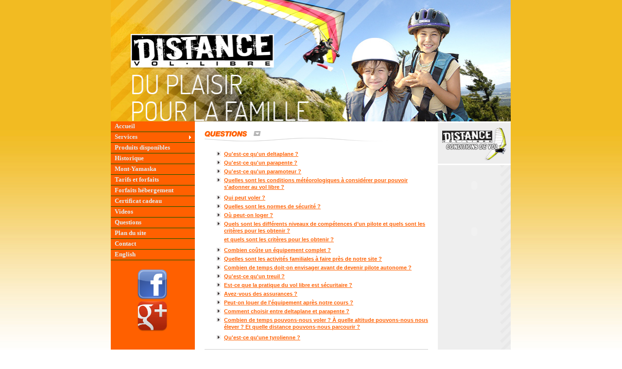

--- FILE ---
content_type: text/html; charset=UTF-8
request_url: https://www.dvl.ca/dvl/faq.php
body_size: 9850
content:
<!DOCTYPE HTML PUBLIC "-//W3C//DTD HTML 4.01 Transitional//EN">
<html lang="fr">
<head>
<meta http-equiv="content-type" content="text/html; charset=iso-8859-1" />
<title>Deltaplane motoris�, vol en tandem parapente et paramoteur st-paul</title>
<meta name="Description" content="L'apprentissage du parapente se fait plus rapidement et plus facilement que pour le deltaplane. Un des grands avantages du paramoteur est sa polyvalence au niveau des endroits de d�collages, procurant ainsi une grande autonomie au pilote.">
<meta name="Keywords" content="deltaplane motoris�, vol parapente, parapente tandem, paramoteur, vol libre">
<meta name="robots" content="all, noodp, noydir">
<meta name="Date-Revision-yyyymmdd" content="20100810">
<meta content="fr" http-equiv="content-language">

<link rel="schema.DC" href="https://purl.org/dc/elements/1.1/">
<meta name="DC.title" content="Deltaplane motoris�, vol en tandem parapente et paramoteur st-paul">
<meta name="DC.Description" content="L'apprentissage du parapente se fait plus rapidement et plus facilement que pour le deltaplane. Un des grands avantages du paramoteur est sa polyvalence au niveau des endroits de d�collages, procurant ainsi une grande autonomie au pilote.">
<meta name="DC.Subject" content="deltaplane motoris�, vol parapente, parapente tandem, paramoteur, vol libre">
<meta name="DC.format" content="text/html">
<meta name="DC.language" scheme="RFC3066" content="fr-ca">

<link href="https://www.dvl.ca/dvl/faq.php" rel="canonical">
<link href="../_dvl.css" rel="stylesheet" type="text/css">
<script language="JavaScript" type="text/JavaScript">
<!--
function MM_preloadImages() { //v3.0
  var d=document; if(d.images){ if(!d.MM_p) d.MM_p=new Array();
    var i,j=d.MM_p.length,a=MM_preloadImages.arguments; for(i=0; i<a.length; i++)
    if (a[i].indexOf("#")!=0){ d.MM_p[j]=new Image; d.MM_p[j++].src=a[i];}}
}

function MM_swapImgRestore() { //v3.0
  var i,x,a=document.MM_sr; for(i=0;a&&i<a.length&&(x=a[i])&&x.oSrc;i++) x.src=x.oSrc;
}

function MM_findObj(n, d) { //v4.01
  var p,i,x;  if(!d) d=document; if((p=n.indexOf("?"))>0&&parent.frames.length) {
    d=parent.frames[n.substring(p+1)].document; n=n.substring(0,p);}
  if(!(x=d[n])&&d.all) x=d.all[n]; for (i=0;!x&&i<d.forms.length;i++) x=d.forms[i][n];
  for(i=0;!x&&d.layers&&i<d.layers.length;i++) x=MM_findObj(n,d.layers[i].document);
  if(!x && d.getElementById) x=d.getElementById(n); return x;
}

function MM_swapImage() { //v3.0
  var i,j=0,x,a=MM_swapImage.arguments; document.MM_sr=new Array; for(i=0;i<(a.length-2);i+=3)
   if ((x=MM_findObj(a[i]))!=null){document.MM_sr[j++]=x; if(!x.oSrc) x.oSrc=x.src; x.src=a[i+2];}
}
//-->
</script>
<script language="JavaScript" type="text/JavaScript" src="_js/_scripts.js"></script></head>

<body topmargin="0" marginheight="0" onLoad="MM_preloadImages('images/go_up-roll.gif')">

<table width="900" height="100%" border="0" align="center" cellpadding="0" cellspacing="0">
  <tr> 
    <td width="45" height="100%">&nbsp;</td>
    <td width="5" height="100%">&nbsp;</td>
    <td width="800" height="100%" align="center" valign="top"><table width="800" height="100%" border="0" align="center" cellpadding="0" cellspacing="0">
        <tr> 
          <td width="824" valign="top" style="padding:0px;"><link rel="stylesheet" href="flexslider.css" type="text/css" />
<script src="https://ajax.googleapis.com/ajax/libs/jquery/1.7.1/jquery.min.js" type="text/javascript"></script>
<script src="_js/jquery.flexslider.js" type="text/javascript"></script>
<script type="text/javascript">
$(window).load(function(){
  $('.flexslider').flexslider({

	controlNav: false,               
    directionNav: true, 
	start: function(slider){
	  $('body').removeClass('loading');
}
  });
});
</script>
<div class="slider">
    <div class="flexslider">
      <ul class="slides">
        <li> <img src="images/slider_img1.jpg" alt="" /> </li>
        <li> <img src="images/slider_img2.jpg" alt="" /> </li>
        <li> <img src="images/slider_img3.jpg" alt="" /> </li>
      </ul>
    </div>
  </div></td>
        </tr>
        <tr>
          <td width="800" height="100%"><table width="800" height="100%" border="0" cellpadding="0" cellspacing="0" class="Background">
              <tr> 
                <td width="150" align="left" valign="top" bgcolor="#ff6000"> <table width="150" height="100%" border="0" cellpadding="0" cellspacing="0">
                    <tr> 
                      <td width="150" height="200" align="left" valign="top"> 
                        <div id='qm0' class='qmmc'>
	<a href='index.php'>Accueil</a>
	<a href='javascript:void();'>Services</a>
		<div>
		<a href='javascript:void();'>Formation</a>
			<div>
			<a href='form_parapente.php'>Parapente</a>
			<a href='form_deltaplane.php'>Deltaplane</a>
			<a href='form_paramoteur.php'>Paramoteur</a>
			</div>
		<a href='vol_initiation.php'>Vol d'initiation</a>
		<a href='reparation_insp.php'>Reparation et inspection</a>
		</div>
	<!--<a href='javascript:void();'>Produits</a>-->
		<a href='produits.php'>Produits disponibles</a>
		<!--<a href='produits_usages.php?catId=6'>Produits en inventaire</a>-->
    <!--<a href='extreme.php'>Extr&ecirc;me</a>-->
	<a href='historique.php'>Historique</a>
	<a href='mont_yamaska.php'>Mont-Yamaska</a>
    <!--<a href='tarifs_forfaits.php' id="flashlink0" flashtype=0 flashcolor="#009d00">Tarifs et forfaits</a>-->
	<a href='tarifs_forfaits.php'>Tarifs et forfaits</a>
	<a href='forfaits_hebergement.php'>Forfaits h&eacute;bergement</a>
    <a href='certificats.php'>Certificat cadeau</a>
	<!--<a href='evenements.php'>Événements</a>-->
	<!--<a href='quoideneuf.php'>Quoi de neuf ?</a>-->
	<a href='videos.php'>Videos</a>
	<a href='faq.php'>Questions</a>
	<a href='sitemap.php'>Plan du site</a>
	<a href='contact.php'>Contact</a>
	<a href='../dvl_eng'>English</a>
<span class='qmclear'>&nbsp;</span>
</div>
<br/>
	<div style="padding-left:53px;"><a href="https://www.facebook.com/DistanceVolLibre" target="_blank"><img src="images/facebook.png" border="0" width="65px" height="65px"/></a>
    </div>
	<div style="padding-left:53px;"><a href="https://plus.google.com/+DvlCa-st-Paul-d-abbotsford" target="_blank"><img src="images/seo/googleplus.png" border="0" width="65px" height="65px"/></a>
    </div>
<script language='javascript' type='text/javascript'>qm_create(0,true,0,500,false);</script></td>
                    </tr>
                    <tr> 
                      <td width="150" height="100%" align="center" valign="bottom"><font color="#ff9409" size="1" face="Verdana, Arial, Helvetica, sans-serif">&copy; 
                        Copyright 2006<br>
                        Distance Vol Libre<br>
                        <br>
                        </font></td>
                    </tr>
                  </table></td>
                <td width="650" height="100%" align="left" valign="top"> 
                  <table width="650" border="0" cellspacing="0" cellpadding="0">
                    <tr> 
                      <td width="500" height="100%" align="left" valign="top" class="TableMargin"> 
                        <h1 class="Titre"><img src="images/titres/titre_questions.gif" width="400" height="21"> 
                        </h1>
                        <ul class="ListBullet">
                          <li><a href="#1" class="TitreLink">Qu'est-ce qu'un deltaplane 
                            ?</a></li>
                          <li><a href="#2" class="TitreLink">Qu'est-ce qu'un parapente 
                            ?</a></li>
                          <li><a href="#3" class="TitreLink">Qu'est-ce qu'un paramoteur 
                            ?</a></li>
                          <li><a href="#4" class="TitreLink">Quelles sont les 
                            conditions m&eacute;t&eacute;orologiques &agrave; 
                            consid&eacute;rer pour pouvoir s'adonner au vol libre 
                            ?</a></li>
                          <li><a href="#5" class="TitreLink">Qui peut voler ?</a></li>
                          <li><a href="#6" class="TitreLink">Quelles sont les 
                            normes de s&eacute;curit&eacute; ?</a></li>
                          <li><a href="#7" class="TitreLink">O&ugrave; peut-on 
                            loger ?</a></li>
                          <li><a href="#8" class="TitreLink">Quels sont les diff&eacute;rents niveaux de comp&eacute;tences d&rsquo;un pilote et quels sont les crit&egrave;res pour les obtenir ?<br>
                            et quels sont les crit&egrave;res pour les obtenir 
                            ?</a></li>
                          <li><a href="#9" class="TitreLink">Combien co&ucirc;te 
                            un &eacute;quipement complet ?</a></li>
                          <li><a href="#10" class="TitreLink">Quelles sont les 
                            activit&eacute;s familiales &agrave; faire pr&egrave;s 
                            de notre site ?</a></li>
                          <li><a href="#11" class="TitreLink">Combien de temps 
                            doit-on envisager avant de devenir pilote autonome&nbsp;?</a></li>
                          <li><a href="#12" class="TitreLink">Qu'est-ce qu'un 
                            treuil ?</a></li>
                          <li><a href="#13" class="TitreLink">Est-ce que la pratique 
                            du vol libre est s&eacute;curitaire ?</a></li>
                          <li><a href="#14" class="TitreLink">Avez-vous des assurances 
                            ?</a></li>
                          <li><a href="#15" class="TitreLink">Peut-on louer de 
                            l'&eacute;quipement apr&egrave;s notre cours ?</a></li>
                          <li><a href="#16" class="TitreLink">Comment choisir 
                            entre deltaplane et parapente ?</a></li>
                          <li><a href="#17" class="TitreLink">Combien de temps 
                            pouvons-nous voler ? &Agrave; quelle altitude pouvons-nous 
                            nous &eacute;lever ? Et quelle distance pouvons-nous 
                            parcourir ?</a></li>
                          <li><a href="#18" class="TitreLink">Qu'est-ce qu'une 
                            tyrolienne ?</a></li>
                        </ul>
						<hr size="1" color="#CCCCCC"> 
                        <div class="SousTitre"><a name="1"></a>Qu'est-ce qu'un 
                          deltaplane ?</div>
                        <div class="TexteGeneral">Un deltaplane est un a&eacute;ronef 
                          non motoris&eacute; qui ressemble &agrave; un cerf-volant 
                          de forme triangulaire. Son vol est stable et s&eacute;curitaire 
                          et il se d&eacute;place &agrave; des vitesses se situant 
                          entre 30 km/h et 120 km/h. La pratique du deltaplane 
                          s'adresse surtout aux personnes pers&eacute;v&eacute;rantes 
                          et en bonne condition physique, car la formation est 
                          relativement technique et le pilotage de l'aile demande 
                          un minimum de force. <a href="#haut" onMouseOut="MM_swapImgRestore()" onMouseOver="MM_swapImage('page up','','images/go_up-roll.gif',1)"><img src="images/go_up.gif" alt="Haut Up" name="page up" width="9" height="9" border="0" align="middle"></a> 
                        </div>
                        <br> <hr align="left" size="1" noshade color="#EEEEEE"> 
                        <div class="SousTitre"><a name="2"></a>Qu'est-ce qu'un 
                          parapente ?</div>
                        <div class="TexteGeneral">
                          <div align="left">Le terme parapente provient 
                            de son origine: parachute de pente. Malgr&eacute; que 
                            cet a&eacute;ronef ressemble &agrave; premi&egrave;re 
                            vue &agrave; un parachute, il n'est pas destin&eacute; 
                            &agrave; ralentir une chute, mais bien &agrave; planer 
                            dans le ciel et &agrave; exploiter les ascendances pour 
                            s'&eacute;lever dans les airs. Le parapente vole plus 
                            lentement que le deltaplane, soit entre  20 km/h et 50 km/h, 
                            mais son taux de descente est aussi bon que celui d'une 
                            aile delta. En g&eacute;n&eacute;ral, on peut rester 
                            dans les airs aussi longtemps et monter aussi haut qu'en 
                            deltaplane. La pratique du parapente est accessible 
                            &agrave; tous, car la formation et son pilotage sont 
                            peu exigeants.<a href="#haut" onMouseOut="MM_swapImgRestore()" onMouseOver="MM_swapImage('page up1','','images/go_up-roll.gif',1)"><img src="images/go_up.gif" alt="Haut Up" name="page up2" width="9" height="9" border="0" align="middle" id="page up2"></a></div>
                        </div>
                        <br> <hr align="left" size="1" noshade color="#EEEEEE"> 
                        <div class="SousTitre"><a name="3"></a>Qu'est-ce qu'un 
                          paramoteur ?</div>
                        <div class="TexteGeneral">Un paramoteur est un a&eacute;ronef 
                          comportant un moteur et un &eacute;quipement dorsal 
                          pour soutenir le pilote, auquel est attach&eacute; un 
                          parapente. Un des grands avantages du paramoteur est 
                          bien entendu, sa grande polyvalence au niveau des endroits 
                          de d&eacute;collages, procurant ainsi une grande autonomie 
                          au pilote. L'important lors du d&eacute;collage est 
                          de s'assurer d'&ecirc;tre face au vent et d'avoir une 
                          bonne distance de s&eacute;curit&eacute;. La distance 
                          requise pour le d&eacute;collage se situe entre 5 et 
                          15 m&egrave;tres, tandis que celle requise pour l'atterrissage 
                          est d'&agrave; peine 1 m&egrave;tre. Cependant, il n'est 
                          pas possible de d&eacute;coller n'importe o&ugrave;, 
                          soit pr&egrave;s des villes ou dans certaines zones 
                          r&eacute;glement&eacute;es. Les paramoteurs sont r&eacute;gis 
                          par le r&egrave;glement de l'aviation canadien ( RAC 
                          ), au m&ecirc;me titre que les avions ultral&eacute;gers 
                          motoris&eacute;s.<a href="#haut" onMouseOut="MM_swapImgRestore()" onMouseOver="MM_swapImage('page up11','','images/go_up-roll.gif',1)"><img src="images/go_up.gif" alt="Haut Up" name="page up11" width="9" height="9" border="0" align="middle" id="page up3"></a></div>
                        <br> <hr align="left" size="1" noshade color="#EEEEEE"> 
                        <div class="SousTitre"><a name="4"></a>Quelles sont les conditions m&eacute;t&eacute;orologiques &agrave; consid&eacute;rer pour pouvoir s'adonner au vol libre?</div>
                        <div class="TexteGeneral">D'abord, il faut conna&icirc;tre 
                          la vitesse du vent. Pour ce qui est du parapente, la 
                          vitesse maximale tol&eacute;r&eacute;e est de 20 km/h &agrave; 
                          25 km/h. Le deltaplane quant &agrave; lui, peut tol&eacute;rer 
                          des vents pouvant aller jusqu'&agrave; 30 km/h &agrave; 35 
                          km/h. En cas de pluie, toutes les activit&eacute;s sont 
                          annul&eacute;es. Si l'on devait canceller votre rendez-vous 
                          &agrave; cause de mauvaises conditions m&eacute;t&eacute;orologiques, 
                          nous reporterions tout simplement celui-ci &agrave; 
                          une date ult&eacute;rieure qui vous conviendrait.<a href="#haut" onMouseOut="MM_swapImgRestore()" onMouseOver="MM_swapImage('page up111','','images/go_up-roll.gif',1)"><img src="images/go_up.gif" alt="Haut Up" name="page up111" width="9" height="9" border="0" align="middle" id="page up4"></a></div>
                        <br> <hr align="left" size="1" noshade color="#EEEEEE"> 
                        <div class="SousTitre"><a name="5"></a>Qui peut voler 
                          ? </div>
                        <div class="TexteGeneral">Pour les vols d'initiation, n'importe qui peut en faire l'essai. Les grands comme les petits sont invit&eacute;s &agrave; venir vivre une exp&eacute;rience inoubliable.<br>
                          <br>
                          Pour ceux et celles qui veulent pratiquer ce sport de fa&ccedil;on constante,  toutes les personnes en bonne sant&eacute; physique et mentale, peuvent arriver &agrave;  assimiler les techniques de vol.  Le parapente est un sport qui est accessible &agrave; tous, car la formation et son pilotage sont peu exigeants. Quant au deltaplane, comme la formation est plus technique et que le pilotage demande un minimum de force, celui-ci s'adresse aux personnes pers&eacute;v&eacute;rantes et en bonne condition physique.<a href="#haut" onMouseOut="MM_swapImgRestore()" onMouseOver="MM_swapImage('page up112','','images/go_up-roll.gif',1)"><img src="images/go_up.gif" alt="Haut Up" name="page up112" width="9" height="9" border="0" align="middle" id="page up5"></a></div>
                        <br> <hr align="left" size="1" noshade color="#EEEEEE"> 
                        <div class="SousTitre"><a name="6"></a>Quelles sont les 
                          normes de s&eacute;curit&eacute; ?</div>
                        <div class="TexteGeneral">Les fabricants d'&eacute;quipement 
                          de vol libre sont soumis &agrave; des standards tr&egrave;s 
                          &eacute;lev&eacute;s au niveau de la s&eacute;curit&eacute;, 
                          ce qui a pour cons&eacute;quences que les produits, 
                          une fois qu'ils ont &eacute;t&eacute; plusieurs fois 
                          test&eacute;s et approuv&eacute;s, sont de tr&egrave;s 
                          grande qualit&eacute; : ils sont fiables, s&eacute;curitaires 
                          et solides. La s&eacute;curit&eacute; d&eacute;pend 
                          &eacute;galement de la formation du pilote, ainsi que 
                          des d&eacute;cisions qu'il prend avant et pendant le 
                          vol. Il est donc essentiel que l'apprentissage soit 
                          encadr&eacute; par des instructeurs comp&eacute;tents 
                          au sein d'une &eacute;cole professionnelle...<a href="#haut" onMouseOut="MM_swapImgRestore()" onMouseOver="MM_swapImage('page up113','','images/go_up-roll.gif',1)"><img src="images/go_up.gif" alt="Haut Up" name="page up120" width="9" height="9" border="0" align="middle" id="page up6"></a></div>
                        <br> <hr align="left" size="1" noshade color="#EEEEEE"> 
                        <div class="SousTitre"><a name="7"></a>O&ugrave; peut-on 
                          loger ?</div>
                        <div class="TexteGeneral">Il existe plusieurs sites d'h&eacute;bergement situ&eacute;s &agrave; proximit&eacute; de Distance Vol Libre.</div>
                        <blockquote> 
                          <!--<div class="SousTitre">Bed and breakfast :</div>
                          <div class="TexteGeneral"><strong>G&icirc;te aux pieds 
                            de la montagne</strong><br>
                            755 Rang Fisk<br>
                            St-Paul d'Abbotsford<br>
                            (450) <strong>379-9223</strong><br>
                            <a href="http://www.bbcanada.com/8378.html" target="_blank" class="TexteLink">http://www.bbcanada.com/8378.html</a>&nbsp;&nbsp;<a href="#haut" onMouseOut="MM_swapImgRestore()" onMouseOver="MM_swapImage('page up113','','images/go_up-roll.gif',1)"><img src="images/go_up.gif" alt="Haut Up" name="page up121" width="9" height="9" border="0" id="page up7"></a></div>
                          <br>-->
                          <div class="SousTitre">Motels :&nbsp;</div>
                          <div class="TexteGeneral"><strong>Motel Bonsoir </strong><br>
                            1587, Principale, Granby<br>
                            1-888-<strong>311-7947</strong> ou<strong> 378-7947</strong>&nbsp;&nbsp;<a href="#haut" onMouseOut="MM_swapImgRestore()" onMouseOver="MM_swapImage('page up113','','images/go_up-roll.gif',1)"><img src="images/go_up.gif" alt="Haut Up" name="page up122" width="9" height="9" border="0" id="page up8"></a><br>
                            <br>
                            <strong>Motel Royal </strong><br>
                            1097, Principale, Granby<br>
                            1-888-<strong>378-6966</strong>&nbsp;&nbsp;<a href="#haut" onMouseOut="MM_swapImgRestore()" onMouseOver="MM_swapImage('page up113','','images/go_up-roll.gif',1)"><img src="images/go_up.gif" alt="Haut Up" name="page up123" width="9" height="9" border="0" id="page up9"></a></div>
                          <br>
                          <div class="SousTitre">Hotels :</div>
                          <div class="TexteGeneral"><strong>H&ocirc;tel le Granbyen 
                            </strong><br>
                            700, Principale, Granby<br>
                            1-800-<strong>267-8406</strong> ou<strong> 378-8406</strong>&nbsp;&nbsp;<a href="#haut" onMouseOut="MM_swapImgRestore()" onMouseOver="MM_swapImage('page up113','','images/go_up-roll.gif',1)"><img src="images/go_up.gif" alt="Haut Up" name="page up124" width="9" height="9" border="0" id="page up10"></a><br>
                            <br>
                            <strong>Hotel Castel</strong> <br>
                            901, rue Principale, Granby<br>
                            (450) <strong>378-9071</strong>&nbsp;&nbsp;<a href="#haut" onMouseOut="MM_swapImgRestore()" onMouseOver="MM_swapImage('page up113','','images/go_up-roll.gif',1)"><img src="images/go_up.gif" alt="Haut Up" name="page up125" width="9" height="9" border="0" id="page up12"></a></div>
                          <br>
                          <div class="SousTitre">Campings :</div>
                          <div class="TexteGeneral"><strong>Plage et camping Tropicana 
                            </strong><br>
                            1680, Principale, Canton de Granby<br>
                            <strong>378-9410</strong>&nbsp;&nbsp;<a href="#haut" onMouseOut="MM_swapImgRestore()" onMouseOver="MM_swapImage('page up113','','images/go_up-roll.gif',1)"><img src="images/go_up.gif" alt="Haut Up" name="page up126" width="9" height="9" border="0" id="page up13"></a><br>
                            <br>
                            <strong>Camping des glissades d'eau </strong><br>
                            289 Chemin Saint-Dominique, St-Pie <br>
                            (450) <strong>772-2614</strong>&nbsp;&nbsp;<a href="#haut" onMouseOut="MM_swapImgRestore()" onMouseOver="MM_swapImage('page up113','','images/go_up-roll.gif',1)"><img src="images/go_up.gif" alt="Haut Up" name="page up127" width="9" height="9" border="0" id="page up14"></a><br>
                            <br>
                            <strong>Camping Bon-Jour enr.</strong><br>
                            1633, Principale,Canton de Granby <br>
                            <strong>378-0213</strong>&nbsp;&nbsp;<a href="#haut" onMouseOut="MM_swapImgRestore()" onMouseOver="MM_swapImage('page up113','','images/go_up-roll.gif',1)"><img src="images/go_up.gif" alt="Haut Up" name="page up128" width="9" height="9" border="0" id="page up15"></a><br>
                            <strong><br>
                            Camping Granby </strong><br>
                            310, Robitaille, Granby<br>
                            <strong>372-6639</strong>&nbsp;&nbsp;<a href="#haut" onMouseOut="MM_swapImgRestore()" onMouseOver="MM_swapImage('page up113','','images/go_up-roll.gif',1)"><img src="images/go_up.gif" alt="Haut Up" name="page up129" width="9" height="9" border="0" id="page up16"></a></div>
                        </blockquote>
                        <hr align="left" size="1" noshade color="#EEEEEE"> 
                        <div class="SousTitre"><a name="8"></a>Quels sont les diff&eacute;rents niveaux de comp&eacute;tences d&rsquo;un pilote et quels sont les crit&egrave;res pour les obtenir ?</div>
                        <blockquote> 
                          <div class="SousTitre">Parapente :</div>
                          <div class="TexteGeneral"><strong>Niveau novice</strong>&nbsp;&nbsp;<a href="#haut" onMouseOut="MM_swapImgRestore()" onMouseOver="MM_swapImage('page up113','','images/go_up-roll.gif',1)"><img src="images/go_up.gif" alt="Haut Up" name="page up130" width="9" height="9" border="0" id="page up17"></a> 
                            <ul class="ListBullet">
                              <li> 
                                <div class="TexteGeneral">25 vols supervis&eacute;s 
                                  ; </div>
                              </li>
                              <li> 
                                <div class="TexteGeneral">Examen de vol ;</div>
                              </li>
                              <li> 
                                <div class="TexteGeneral">Examen th&eacute;orique 
                                  ; </div>
                              </li>
                              <li> 
                                <div class="TexteGeneral">Le candidat doit suivre un cours th&eacute;orique ax&eacute; sur la s&eacute;curit&eacute;, les diverses notions du vol libre, les conditions m&eacute;t&eacute;orologiques et plus particuli&egrave;rement, l&rsquo;&eacute;tude du vent.<br>
                                Niveau interm&eacute;diaire</div>
                              </li>
                            </ul>
                          </div>
                          <div class="TexteGeneral"><strong>Niveau interm&eacute;diaire</strong>&nbsp;&nbsp;<a href="#haut" onMouseOut="MM_swapImgRestore()" onMouseOver="MM_swapImage('page up113','','images/go_up-roll.gif',1)"><img src="images/go_up.gif" alt="Haut Up" name="page up131" width="9" height="9" border="0" id="page up18"></a> 
                            <ul class="ListBullet">
                             Pr&eacute;-requis :
                              </li>
                              <li> 
                                <div class="TexteGeneral">Qualification P2 (Novice Parapente)</div>
                              </li>
                              <li>Doit avoir obtenu les deux annotations Vol C&ocirc;tier/Pente et Vol &agrave; voile Thermique.<a href="http://www.acvl.ca/pub/?pid=95" target="_blank" class="TexteLink"></a> 
                              </li>
                               
                                <div class="TexteGeneral">Qualification Interm&eacute;diaire - Aptitudes Requises V&eacute;rifiables</div>
                              </li>
                               
                                <div class="TexteGeneral">Exigences au carnet de vol :</div>
                              </li>
                              <li>                                Doit avoir inscrit au moins 30 jours de vol.<br>
                                <li>Doit avoir inscrit au moins 90 vols au total.<br>
                              <li>Doit avoir inscrit au moins 60 hrs de vol. </li>
                            </ul>
                          </div>
                          <div class="TexteGeneral"><strong>Niveau avanc&eacute;</strong>&nbsp;&nbsp;<a href="#haut" onMouseOut="MM_swapImgRestore()" onMouseOver="MM_swapImage('page up113','','images/go_up-roll.gif',1)"><img src="images/go_up.gif" alt="Haut Up" name="page up132" width="9" height="9" border="0" id="page up19"></a> 
                            <ul class="ListBullet">
Pr&eacute;-requis
                              </li>
                              <li> 
                                <div class="TexteGeneral">Qualification P3 (Interm&eacute;diaire Parapente)</div>
                              </li>
                              <li> 
                                <div class="TexteGeneral">Doit avoir obtenu les trois Annotations suivantes: Vol C&ocirc;tier/Pente, Vol &agrave; Voile Thermique et SIV.</div>
                              </li>
                              <li> 
                                <div class="TexteGeneral">Passer l'examen HAGAR</div>
                              </li>
                              
                                <div class="TexteGeneral">
                                  <p>Qualification Avanc&eacute;e - Aptitudes Requises V&eacute;rifiables</p>
                                  <p><br>
                                    Exigences au carnet de vol<br>
                                    1. Minimum 250 vols.<br>
                                    2. Doit avoir fait au moins cinq vols &agrave; chacun des cinq sites diff&eacute;rents visit&eacute;s, en conditions de qualification Interm&eacute;diaire, desquels trois furent int&eacute;rieurs (i.e. pas c&ocirc;tiers).<br>
                                    3. Doit avoir inscrit au moins 80 jours de vols.<br>
                                    4. Doit avoir inscrit au moins trois vols d'une heure dans les thermiques sans ascendance dynamique. Les vols doivent &ecirc;tre effectu&eacute;s d'au moins deux sites en conditions de qualification Interm&eacute;diaire.<br>
                                    5. Doit avoir inscrit au moins un vol d'une heure en ascendance dynamique, sans thermique.<br>
                                    6. Doit avoir inscrit au moins 120 hrs de vol solo au total, desquelles 60 heures doivent &ecirc;tre en thermiques.<br>
                                    7. Doit avoir vol&eacute; avec au moins cinq diff&eacute;rents mod&egrave;les de parapentes.<br>
                                    8. Doit avoir obtenu les annotations Vol &agrave; voile C&ocirc;tier/Pente et Thermique<br>
                                  Pour plus de pr&eacute;cisions nous vous invitons &agrave; consulter le site web de l&rsquo;association de vol libre canadienne : www.acvl.ca</p>
                                </div>
                              </li>
                            </ul>
                          </div>
                          <div class="SousTitre">Deltaplane :</div>
                          <div class="TexteGeneral"><strong>Niveau novice</strong>&nbsp;&nbsp;<a href="#haut" onMouseOut="MM_swapImgRestore()" onMouseOver="MM_swapImage('page up113','','images/go_up-roll.gif',1)"><img src="images/go_up.gif" alt="Haut Up" name="page up133" width="9" height="9" border="0" id="page up20"></a> 
                            <ul class="ListBullet">
                              <li> 
                                <div class="TexteGeneral">25 vols solo supervis&eacute;s </div>
                              </li>
                              <li> 
                                <div class="TexteGeneral">Examen de vol ;</div>
                              </li>
                              <li> 
                                <div class="TexteGeneral">Examen th&eacute;orique</div>
                              </li>
                              
                                <div class="TexteGeneral">
                                  <p>Qualification Novice &ndash; Aptitudes Requises V&eacute;rifiables</p>
                                  <p>1.                                    Passer l'examen &eacute;crit deltaplane Novice ACVL/HPAC (D2).<br>
                                    2. Avoir inscrit plus de deux heures de vol solo.<br>
                                    3. Avoir inscrit 75 vols supervis&eacute;s incluant 10 &agrave; hauteur de plus de 500 pieds (150 m).<br>
                                  4. Doit participer &agrave; un cours th&eacute;orique structur&eacute; qui se concentre sur la s&eacute;curit&eacute;, le vol et les conditions m&eacute;t&eacute;orologiques et vents.</p>
                                </div>
                              </li>
                            </ul>
                          </div>
                          <div class="TexteGeneral"><strong>Niveau interm&eacute;diaire</strong>&nbsp;&nbsp;<a href="#haut" onMouseOut="MM_swapImgRestore()" onMouseOver="MM_swapImage('page up113','','images/go_up-roll.gif',1)"><img src="images/go_up.gif" alt="Haut Up" name="page up134" width="9" height="9" border="0" id="page up21"></a> 
                            <ul class="ListBullet">
                              <li> 
                                <div class="TexteGeneral">150 vols ; </div>
                              </li>
                              <li> 
                                <div class="TexteGeneral">10 vols int&eacute;rieurs 
                                  ;</div>
                              </li>
                              <li> 
                                <div class="TexteGeneral"><a href="http://www.acvl.ca/pub/?pid=95" target="_blank" class="TexteLink">5 
                                  sites diff&eacute;rents ;</a> </div>
                              </li>
                              <li> 
                                <div class="TexteGeneral">10 heures de vol ;</div>
                              </li>
                              <li> 
                                <div class="TexteGeneral">Certificat de premiers 
                                  soins. </div>
                              </li>
                              Pr&eacute;-requis </li>
                              <li> <div class="TexteGeneral">Qualification deltaplane Novice ACVL/HPAC.</div>
                              <div class="TexteGeneral">
                                <p>Qualification Interm&eacute;diaire - Aptitudes Requises V&eacute;rifiables</p>
                                <p><br>
                                  1. Passer l'examen &eacute;crit Interm&eacute;diaire (D3) ACVL/HPAC.<br>
                                  2. Avoir inscrit plus de 10 heures de vol solo.<br>
                                  3. Avoir inscrit plus de 150 vols solo.<br>
                                  4. Avoir inscrit au moins 30 jours de vol.<br>
                                  5. Dix vols en thermiques de sites int&eacute;rieurs (pas c&ocirc;tiers).<br>
                                6. Vol&eacute; &agrave; cinq sites diff&eacute;rents.</p>
                              </div>
                            </ul>
                          </div>
                          <div class="TexteGeneral"><strong>Niveau avanc&eacute;</strong>&nbsp;&nbsp;<a href="#haut" onMouseOut="MM_swapImgRestore()" onMouseOver="MM_swapImage('page up113','','images/go_up-roll.gif',1)"><img src="images/go_up.gif" alt="Haut Up" name="page up135" width="9" height="9" border="0" id="page up22"></a> 
                            <ul class="ListBullet">
                              <li> 
                                <div class="TexteGeneral">150 vols ;</div>
                              </li>
                              <li> 
                                <div class="TexteGeneral">10 km de vol voyage 
                                  ;</div>
                              </li>
                              <li> 
                                <div class="TexteGeneral">Examen &eacute;crit 
                                  ;</div>
                              </li>
                              <li> 
                                <div class="TexteGeneral">50 heures de vol ;</div>
                              </li>
                              <li> 
                                <div class="TexteGeneral">Certificat de premiers 
                                  soins.</div>
                                   Pr&eacute;-requis </li>
                              <li><div class="TexteGeneral">Qualification Interm&eacute;diaire ACVL/HPAC.</div>
                              <li>
                                <div class="TexteGeneral">Passer l'examen HAGAR</div>
                              <div class="TexteGeneral">
                                <p>Qualification Interm&eacute;diaire - Aptitudes Requises V&eacute;rifiables</p>
                                <p><br>
                                  1. Passer l'examen &eacute;crit Interm&eacute;diaire (D4) ACVL/HPAC.<br>
                                  2. Passer l'examen HAGAR de Transports Canada (ou avoir une licence de vol).<br>
                                  3. Avoir inscrit plus de 75 heures de vol solo.<br>
                                  4. Avoir inscrit plus de 250 vols solo.<br>
                                  5. Voler activement en deltaplane plus de trois ans.<br>
                                6. Vol distance de 25 mile (40 km).</p>
                              </div>
                              </li>
                            </ul>
                          </div>
                        </blockquote>
                        <hr align="left" size="1" noshade color="#EEEEEE"> <div class="SousTitre"><a name="9"></a>Combien 
                          co&ucirc;te un &eacute;quipement complet ?</div>
                        <div class="TexteGeneral">&Agrave; titre indicatif, l'achat 
                          d'un &eacute;quipement (parapente ou deltaplane) interm&eacute;diaire 
                          usag&eacute; en bon &eacute;tat co&ucirc;te entre 2500$ 
                          et 3500$. Un &eacute;quipement neuf performant vaut 
                          entre 5000$ et 6000$ (parapente ou deltaplane). Un &eacute;quipement 
                          complet en paramoteur co&ucirc;te entre 10 000$ et 12 
                          000$.<a href="#haut" onMouseOut="MM_swapImgRestore()" onMouseOver="MM_swapImage('page up114','','images/go_up-roll.gif',1)"><img src="images/go_up.gif" alt="Haut Up" name="page up114" width="9" height="9" border="0" align="middle" id="page up23"></a></div>
                        <br> <hr align="left" size="1" noshade color="#EEEEEE"> 
                        <div class="SousTitre"><a name="10"></a>Quelles sont les activit&eacute;s familiales &agrave; faire pr&egrave;s de notre site ?</div>
                        <div class="TexteGeneral">Zoo de Granby, Amazoo ;<br>
                          Go-Kart ;<br>
                          Piste cyclable ;<br>
                          Cueillette de fraises, pommes, bleuets, framboises ; 
                          <br>
                          Visite de vignobles ;<br>
                          Randonn&eacute;es en montagne ;<br>
                          Parc de la Yamaska (baignade, BBQ ) ;<br>
                          Cin&eacute;ma ;<br>
                          Club de golf ;<br>
                          Centre d'interpr&eacute;tation de la nature.&nbsp;&nbsp;<a href="#haut" onMouseOut="MM_swapImgRestore()" onMouseOver="MM_swapImage('page up115','','images/go_up-roll.gif',1)"><img src="images/go_up.gif" alt="Haut Up" name="page up115" width="9" height="9" border="0" align="middle" id="page up24"></a></div>
                        <br> <hr align="left" size="1" noshade color="#EEEEEE"> 
                        <div class="SousTitre"><a name="11"></a>Combien de temps doit-on envisager avant de devenir pilote autonome ?</div>
                        <div class="TexteGeneral">Cela d&eacute;pend principalement de votre vitesse de progression, de vos disponibilit&eacute;s et de votre chance vis-&agrave;-vis les conditions m&eacute;t&eacute;orologiques.<a href="#haut" onMouseOut="MM_swapImgRestore()" onMouseOver="MM_swapImage('page up116','','images/go_up-roll.gif',1)"><img src="images/go_up.gif" alt="Haut Up" name="page up116" width="9" height="9" border="0" align="middle" id="page up25"></a></div>
                        <br> <hr align="left" size="1" noshade color="#EEEEEE"> 
                        <div class="SousTitre"><a name="12"></a>Qu'est-ce qu'un 
                          treuil ?</div>
                        <div class="TexteGeneral">Un treuil est un syst&egrave;me 
                          de c&acirc;blage qui permet de vous &eacute;lever du sol 
                          jusqu'&agrave; 1000-2000 pieds dans les airs. Ensuite, 
                          il suffit de larguer le c&acirc;ble lorsque l'instructeur 
                          vous le mentionne par radio. Cet appareil est tr&egrave;s 
                          efficace pour les &eacute;l&egrave;ves en d&eacute;but 
                          de formation, car il permet de pratiquer les techniques 
                          d'approche et d'atterrissage. Le treuil permet &eacute;galement 
                          aux &eacute;l&egrave;ves de faire plusieurs vols dans 
                          une courte p&eacute;riode de temps ; ce qui augmente 
                          la vitesse de progression de l'&eacute;tudiant.<a href="#haut" onMouseOut="MM_swapImgRestore()" onMouseOver="MM_swapImage('page up117','','images/go_up-roll.gif',1)"><img src="images/go_up.gif" alt="Haut Up" name="page up117" width="9" height="9" border="0" align="middle" id="page up26"></a></div>
                        <br> <hr align="left" size="1" noshade color="#EEEEEE"> 
                        <div class="SousTitre"><a name="13"></a>Est-ce que la pratique du vol libre est s&eacute;curitaire ?</div>
                        <div class="TexteGeneral">Avec l'&eacute;volution du mat&eacute;riel 
                          et des connaissances, le sport est devenu tr&egrave;s 
                          s&eacute;curitaire. Le mat&eacute;riel subit aujourd'hui 
                          des tests d'homologation stricts et il existe des associations 
                          de vol libre qui r&eacute;glementent et encadrent l'enseignement 
                          et la pratique du sport.<a href="#haut" onMouseOut="MM_swapImgRestore()" onMouseOver="MM_swapImage('page up118','','images/go_up-roll.gif',1)"><img src="images/go_up.gif" alt="Haut Up" name="page up118" width="9" height="9" border="0" align="middle" id="page up27"></a></div>
                        <br> <hr align="left" size="1" noshade color="#EEEEEE"> 
                        <div class="SousTitre"><a name="14"></a>Avez-vous des 
                          assurances?</div>
                        <div class="TexteGeneral">Nous disposons d'assurances responsabilit&eacute; civile autant pour les clients (passagers qui font des vols d&rsquo;initiation) que pour les &eacute;tudiants.<a href="#haut" onMouseOut="MM_swapImgRestore()" onMouseOver="MM_swapImage('page up119','','images/go_up-roll.gif',1)"><img src="images/go_up.gif" alt="Haut Up" name="page up119" width="9" height="9" border="0" align="middle" id="page up28"></a></div>
                        <br> <hr align="left" size="1" noshade color="#EEEEEE"> 
                        <div class="SousTitre"><a name="15"></a>Peut-on louer de l'&eacute;quipement apr&egrave;s notre cours ?</div>
                        <div class="TexteGeneral">Malheureusement, l'&eacute;quipement de vol libre ne se loue pas au Qu&eacute;bec par manque de client&egrave;le. On peut cependant trouver de l'&eacute;quipement usag&eacute; en bon &eacute;tat pour pratiquement tous les budgets.<a href="#haut" onMouseOut="MM_swapImgRestore()" onMouseOver="MM_swapImage('page up1110','','images/go_up-roll.gif',1)"><img src="images/go_up.gif" alt="Haut Up" name="page up1110" width="9" height="9" border="0" align="middle" id="page up29"></a></div>
                        <br> <hr align="left" size="1" noshade color="#EEEEEE"> 
                        <div class="SousTitre"><a name="16"></a>Comment choisir entre deltaplane et parapente ?</div>
                        <div class="TexteGeneral">Pour les gens qui d&eacute;sirent 
                          entamer une formation compl&egrave;te, mais qui ne savent 
                          pas lequel des deux a&eacute;ronefs leur convient le 
                          mieux, nous leur sugg&eacute;rons d'exp&eacute;rimenter 
                          les deux types de vol en tandem pour en conna&icirc;tre 
                          les sensations. La plupart du temps, le choix se fait 
                          ensuite naturellement. Afin de vous guider davantage 
                          dans votre d&eacute;cision, voici les avantages et les 
                          inconv&eacute;nients pour le parapente et pour le deltaplane.<br>
                          <br>
                          L'apprentissage du parapente se fait plus rapidement 
                          et plus facilement que pour le deltaplane. Le parapente 
                          poss&egrave;de une grande stabilit&eacute; en vol et 
                          sa vitesse de vol est plus faible. Il demande &eacute;galement 
                          moins de force physique et de coordination. Le transport 
                          du parapente est plus pratique que le deltaplane car 
                          tout l'&eacute;quipement rentre dans un simple sac &agrave; 
                          dos et son transport en avion n'est pas compliqu&eacute;.<br>
                          <br>
                          Le deltaplane est plus man&oelig;uvrable et plus rapide que 
                          le parapente. Il est &eacute;galement possible de voler 
                          dans des vents plus forts et plus turbulents, ce qui 
                          augmente les chances de voler souvent. Toutefois, son 
                          montage et son d&eacute;montage, quoique court (10-15 
                          minutes), sont plus longs que pour le parapente. Concernant 
                          son transport, bien qu'il se transporte facilement sur 
                          un rack &agrave; auto, sa longueur d'environ 18 pieds 
                          rend plus compliqu&eacute; son transport en avion.<a href="#haut" onMouseOut="MM_swapImgRestore()" onMouseOver="MM_swapImage('page up1111','','images/go_up-roll.gif',1)"><img src="images/go_up.gif" alt="Haut Up" name="page up1111" width="9" height="9" border="0" align="middle" id="page up30"></a></div>
                        <br> <hr align="left" size="1" noshade color="#EEEEEE"> 
                        <div class="SousTitre"><a name="17"></a>Combien de temps 
                          pouvons-nous voler? &Agrave; quelle altitude pouvons-nous 
                          nous &eacute;lever? Et quelle distance pouvons-nous 
                          parcourir ?</div>
                        <div class="TexteGeneral">Contrairement &agrave; la croyance 
                          populaire, en vol libre, malgr&eacute; que nous n'ayons 
                          pas de moteur pour nous propulser, nous ne faisons pas 
                          que descendre en planant. Nous utilisons les mouvements 
                          d'air thermiques et dynamiques pour nous maintenir en 
                          l'air et nous &eacute;lever. Ainsi, nous pouvons facilement 
                          passer des heures en l'air, montez jusqu'aux nuages 
                          qui sont situ&eacute;s &agrave; plusieurs milliers de 
                          pieds d'altitude et parcourir des dizaines de kilom&egrave;tres. 
                          Des records d'altitudes de plus de 20,000 pieds (6000 
                          m&egrave;tres)ont &eacute;t&eacute; r&eacute;alis&eacute;s, 
                          et des distances de plus de 700 km ont &eacute;t&eacute;s 
                          parcourues !! Au Qu&eacute;bec, l'altitude record est 
                          d'environ 10,000 pieds et la distance record, de 125 
                          km.<a href="#haut" onMouseOut="MM_swapImgRestore()" onMouseOver="MM_swapImage('page up1161','','images/go_up-roll.gif',1)"><img src="images/go_up.gif" alt="Haut Up" name="page up1161" width="9" height="9" border="0" align="middle" id="page up31"></a></div>
                        <br> <hr align="left" size="1" noshade color="#EEEEEE"> 
                        <div class="SousTitre"><a name="18"></a>Qu'est-ce qu'une 
                          tyrolienne ?</div>
                        <div class="TexteGeneral">C'est un syst&egrave;me de c&acirc;blage 
                          avec poulie permettant d'atteindre 50 km/h &agrave; 60 km/h. 
                          Cet appareil est con&ccedil;u dans le but de simuler 
                          des ouvertures de parachute de secours avant le pliage 
                          de celui-ci.<a href="#haut" onMouseOut="MM_swapImgRestore()" onMouseOver="MM_swapImage('page up11611','','images/go_up-roll.gif',1)"><img src="images/go_up.gif" alt="Haut Up" name="page up11611" width="9" height="9" border="0" align="middle" id="page up32"></a></div>
                        <br> </td>
                      <td width="150" height="100%" align="right" valign="top" background="images/background_striped.jpg" bgcolor="#EEEEEE"> 
                        <table width="150" border="0" cellspacing="0" cellpadding="0">
                          <tr>
                            <td width="150" height="90" align="right" valign="top"><a href="meteo.html" onClick="WinPopup(this.href,'meteo','900','460','no');return false" onMouseOut="MM_swapImgRestore()" onMouseOver="MM_swapImage('Meteo','','images/meteo/meteo_bouton2-roll.gif',1)"><img src="images/meteo/meteo_bouton2.gif" alt="Meteo" name="Meteo" width="150" height="90" border="0"></a></td>
                          </tr>
                          <!--
						  <tr>
                            <td width="150" height="100%"><script language="javascript" type="text/javascript">RunFlash('images/kite.swf','kite','150','89');</script></td>
                          </tr>
                          -->
                          <tr>
                            <td width="150" height="87" align="right" valign="top" style="padding-top:0px;"><script language="javascript" type="text/javascript">RunFlash('images/freefly.swf','kite2','150','84','');</script></td>
                          </tr>
                          <tr>
                            <td width="150" height="90" align="right" valign="top"><script language="javascript" type="text/javascript">RunFlash('images/tarifs_forfaits.swf','kite2','150','100','tarifs_forfaits.php');</script></td>
                          </tr>
                        </table>                      </td>
                    </tr>
                  </table> </td>
              </tr>
            </table></td>
        </tr>
      </table>
    </td>
    <td width="5" height="100%">&nbsp;</td>
    <td width="45" height="100%">&nbsp;</td>
  </tr>
</table>
<script type="text/javascript">
var gaJsHost = (("https:" == document.location.protocol) ? "https://ssl." : "http://www.");
document.write(unescape("%3Cscript src='" + gaJsHost + "google-analytics.com/ga.js' type='text/javascript'%3E%3C/script%3E"));
</script>
<script type="text/javascript">
var pageTracker = _gat._getTracker("UA-4466584-1");
pageTracker._initData();
pageTracker._trackPageview();
</script>
<script defer src="https://static.cloudflareinsights.com/beacon.min.js/vcd15cbe7772f49c399c6a5babf22c1241717689176015" integrity="sha512-ZpsOmlRQV6y907TI0dKBHq9Md29nnaEIPlkf84rnaERnq6zvWvPUqr2ft8M1aS28oN72PdrCzSjY4U6VaAw1EQ==" data-cf-beacon='{"version":"2024.11.0","token":"34765d73c5c54188962f44aa517b8757","r":1,"server_timing":{"name":{"cfCacheStatus":true,"cfEdge":true,"cfExtPri":true,"cfL4":true,"cfOrigin":true,"cfSpeedBrain":true},"location_startswith":null}}' crossorigin="anonymous"></script>
</body>
</html>

--- FILE ---
content_type: text/css
request_url: https://www.dvl.ca/_dvl.css
body_size: 976
content:
body {
background:url(dvl/images/body_yelbg.jpg) repeat-x left top;
}

#createdBy a {
	color: #ff9409;
}


.TableMargin {
	padding: 20px;
	background-color:#fff;
}
.Titre {
	font-family: Verdana, Arial, Helvetica, sans-serif;
	font-size: 10pt;
	font-weight: bold;
	text-transform: none;
	font-style: normal;
	line-height: normal;
}.TexteGeneral {
	font-family: Verdana, Arial, Helvetica, sans-serif;
	font-size: 8pt;
	font-style: normal;
	line-height: 12pt;
	font-weight: normal;
	font-variant: normal;
	text-transform: none;
	color: #666666;
	text-decoration: none;
	text-align: justify;
}
.TexteGeneralBold {
	font-family: Verdana, Arial, Helvetica, sans-serif;
	font-size: 8pt;
	font-style: normal;
	line-height: 12pt;
	font-weight: bold;
	font-variant: normal;
	text-transform: none;
	text-decoration: none;
	color: #666666;
}
.SousTitre {
	font-family: Verdana, Arial, Helvetica, sans-serif;
	font-size: 9pt;
	font-weight: normal;
	text-transform: none;
	font-style: normal;
	line-height: normal;
	color: #ff6000;
	text-decoration: underline;
}
/*===== .Background {
	background-attachment: scroll;
	background-repeat: no-repeat;
} ====*/
.ImageRightMargin {
	margin-right: 10px;
	margin-top: 0px;
	margin-bottom: 0px;
	margin-left: 0px;
}
.ImageLeftMargin {
	margin-right: 0px;
	margin-top: 0px;
	margin-bottom: 0px;
	margin-left: 10px;
}
.TableauTitre {
	font-family: Verdana, Arial, Helvetica, sans-serif;
	font-size: 8pt;
	font-style: normal;
	line-height: normal;
	font-weight: bold;
	font-variant: normal;
	text-transform: none;
	text-decoration: none;
}
.TableauTexteGeneral {
	font-family: Verdana, Arial, Helvetica, sans-serif;
	font-size: 7pt;
	font-style: normal;
	line-height: normal;
	font-weight: normal;
	font-variant: normal;
	text-transform: none;
	text-decoration: none;
	color: #555555;
}
.TableauTexteBold {
	font-family: Verdana, Arial, Helvetica, sans-serif;
	font-size: 7pt;
	font-style: normal;
	line-height: 12px;
	font-weight: bold;
	font-variant: normal;
	text-transform: none;
	text-decoration: none;
	color: #666666;
}
.LineMargin {
	margin-top: 20px;
	margin-bottom: 20px;
	margin-right: 0px;
	margin-left: 0px;
}
a.TableauLink:link {
	font-family: Verdana, Arial, Helvetica, sans-serif;
	font-size: 7pt;
	font-style: normal;
	line-height: normal;
	font-weight: normal;
	font-variant: normal;
	text-transform: none;
	text-decoration: underline;
	color: #666666;
}
a.TableauLink:visited {
	font-family: Verdana, Arial, Helvetica, sans-serif;
	font-size: 7pt;
	font-style: normal;
	line-height: normal;
	font-weight: normal;
	font-variant: normal;
	text-transform: none;
	text-decoration: underline;
	color: #666666;
}
a.TableauLink:hover {
	font-family: Verdana, Arial, Helvetica, sans-serif;
	font-size: 7pt;
	font-style: normal;
	line-height: normal;
	font-weight: normal;
	font-variant: normal;
	text-transform: none;
	text-decoration: none;
	color: #ff6000;
}
a.TableauLink:active {
	font-family: Verdana, Arial, Helvetica, sans-serif;
	font-size: 7pt;
	font-style: normal;
	line-height: normal;
	font-weight: normal;
	font-variant: normal;
	text-transform: none;
	text-decoration: underline;
	color: #666666;
}
.TableauMargin {
	padding: 6px 10px;
}
a.TexteLink:link {
	font-family: Verdana, Arial, Helvetica, sans-serif;
	font-size: 8pt;
	font-style: normal;
	line-height: 12pt;
	font-weight: normal;
	font-variant: normal;
	text-transform: none;
	color: #666666;
	text-decoration: underline;
	text-align: justify;
}
a.TexteLink:visited {
	font-family: Verdana, Arial, Helvetica, sans-serif;
	font-size: 8pt;
	font-style: normal;
	line-height: 12pt;
	font-weight: normal;
	font-variant: normal;
	text-transform: none;
	color: #888888;
	text-decoration: underline;
	text-align: justify;
}
a.TexteLink:hover {
	font-family: Verdana, Arial, Helvetica, sans-serif;
	font-size: 8pt;
	font-style: normal;
	line-height: 12pt;
	font-weight: normal;
	font-variant: normal;
	text-transform: none;
	color: #ff6000;
	text-decoration: none;
	text-align: justify;
}
a.TexteLink:active {
	font-family: Verdana, Arial, Helvetica, sans-serif;
	font-size: 8pt;
	font-style: normal;
	line-height: 12pt;
	font-weight: normal;
	font-variant: normal;
	text-transform: none;
	color: #999999;
	text-decoration: underline;
	text-align: justify;
}
a.TitreLink:link {
	font-family: Verdana, Arial, Helvetica, sans-serif;
	font-size: 8pt;
	font-style: normal;
	line-height: 12pt;
	font-weight: bold;
	font-variant: normal;
	text-transform: none;
	text-decoration: underline;
	color: #ff6000;
}
a.TitreLink:visited {
	font-family: Verdana, Arial, Helvetica, sans-serif;
	font-size: 8pt;
	font-style: normal;
	line-height: 12pt;
	font-weight: bold;
	font-variant: normal;
	text-transform: none;
	text-decoration: underline;
	color: #ff9409;
}
a.TitreLink:hover {
	font-family: Verdana, Arial, Helvetica, sans-serif;
	font-size: 8pt;
	font-style: normal;
	line-height: 12pt;
	font-weight: bold;
	font-variant: normal;
	text-transform: none;
	text-decoration: none;
	color: #ff9409;
}
a.TitreLink:active {
	font-family: Verdana, Arial, Helvetica, sans-serif;
	font-size: 8pt;
	font-style: normal;
	line-height: 12pt;
	font-weight: bold;
	font-variant: normal;
	text-transform: none;
	text-decoration: none;
	color: #00CC00;
}
.ListBullet {
	list-style-position: outside;
	list-style-image: url(dvl/images/fleche.gif);
}
a.TitreLink2:link {
	font-family: Verdana, Arial, Helvetica, sans-serif;
	font-size: 10pt;
	font-style: normal;
	line-height: 12pt;
	font-weight: bold;
	font-variant: normal;
	text-transform: none;
	text-decoration: underline blink;
	color: #ff6000;
}
a.TitreLink2:visited {
	font-family: Verdana, Arial, Helvetica, sans-serif;
	font-size: 10pt;
	font-style: normal;
	line-height: 12pt;
	font-weight: bold;
	font-variant: normal;
	text-transform: none;
	text-decoration: underline;
	color: #ff6000;
}
a.TitreLink2:hover {
	font-family: Verdana, Arial, Helvetica, sans-serif;
	font-size: 10pt;
	font-style: normal;
	line-height: 12pt;
	font-weight: bold;
	font-variant: normal;
	text-transform: none;
	text-decoration: none;
	color: #ff9600;
}
a.TitreLink2:active {
	font-family: Verdana, Arial, Helvetica, sans-serif;
	font-size: 10pt;
	font-style: normal;
	line-height: 12pt;
	font-weight: bold;
	font-variant: normal;
	text-transform: none;
	text-decoration: none;
	color: #ff6000;
}
/*=========*/
/*=========*/
/*Menu Style*/
.qmclear {font-size:1px;height:0px;width:0px;clear:left;line-height:0px;display:block;}
.qmmc {	position:relative;}
.qmmc a {float:left;display:block;white-space:nowrap;}
.qmmc a {float:none}.qmmc div {
	visibility:hidden;
	position:absolute;
	left: 20px;
	top: 20px;
}

	/* Remove the comments bleow for vertical mains and change the false value to
           true in the qm_create function after the menus structure. */
	/*.qmmc a {float:none}*/

		

	/*"""""""" (MAIN) Container """"""""*/
	#qm0
	{ 
		background-color:transparent;
	}


	 /*"""""""" (MAIN) Items """"""""*/
	#qm0 a
	{
		color:#e2ebf0;
		background-color:transparent;
		font-family:Tahoma;
		font-size:.8em;
		font-weight:bold;
		text-decoration:none;
		padding:3px 15px 3px 8px;
		border-bottom-style:solid;
		border-bottom-color:#005500;
		border-bottom-width:1px;
		width:150px;
		width: 173px !ie;
	}


	/*"""""""" (MAIN) Hover State """"""""*/
	#qm0 a:hover
	{
	background-color:#ff9409;
	font-style:italic;
	}


	/*"""""""" (MAIN) Active State """"""""*/	
	#qm0 .qmactive
	{ 
		/* Note: Add '!important' after each style */
		background-color:#ff9409 !important;
		text-decoration:none !important;
		font-style:italic !important;
	}


	/*"""""""" (MAIN) Parent Items """"""""*/
	#qm0 .qmparent
	{
		background-image:url(dvl/images/arrow0.gif);
		background-repeat:no-repeat;
		background-position:97%;
	}


	/*"""""""" [SUB] Containers """"""""*/
	#qm0 div
	{
		background-color:#ff6000;
		padding:0;
		border-style:solid;
		border-width:1px;
		border-color:#005500;
		margin-top:-1px;
	}

	
	/*"""""""" [SUB] Hover State """"""""*/
	#qm0 div a:hover
	{
		text-decoration:none;
	}


	/*""""""""[SUB] Active State """"""""*/
	#qm0 div .qmactive
	{
		/* Note: Add '!important' after each style */
		background-color:#ff9409 !important;
		font-style:italic !important;
	}


	/*"""""""" [SUB] Parent Items """"""""*/
	#qm0 div .qmparent 
	{
	background-image:url(dvl/images/arrow0.gif);
	}


	/*"""""""" [SUB] Items """"""""*/
	#qm0 div a
	{		
		background-color:#ff6000;
		padding:3px 25px 3px 5px;
		border-width:0px;
		border-style:none;
		border-color:#000000;
		border-bottom-style:solid;
		border-bottom-color:#005500;
		border-bottom-width:1px;
		width:200px;
	}
	
	
#extreme h2{
	color:#ff6000;
	font-family:Arial, Helvetica, sans-serif;
	font-size:16px;
	font-weight:bold;
	margin:0px;
}
#extreme h2 .grey{
	color:#555655;
}
#extreme h3.red{
	color:#960010;
	font-family:Arial, Helvetica, sans-serif;
	font-size:14px;
	font-weight:bold;
}
.garantie{
	color:#0f9de6;
	font-size:13px;
	font-weight:bold;
}
.garantie2{
	color:#6b6b6b;
	font-size:13px;
	font-weight:bold;
}

#form-sondage input.input-text{
	border:#888888 1px solid;
	background-color:#ffffff;
	width:100%;
	height:20px;
	margin-bottom:2px;
}

.bxslider  li {
    margin-left:-20px;
}

--- FILE ---
content_type: text/javascript
request_url: https://www.dvl.ca/dvl/_js/_scripts.js
body_size: 2073
content:
function qm_create(){}_1="vbr!qn_ti-qn_mi-qn_mo-qn_ut-qn_uh-qn_us<vbr!qq=#pbrfnuNpdf\"<vbr!qd=#cmatsOane#;<fvndtjoo rm`csebtf(td-v-tt,uh-od,m)|vbr!w>\"pnnovsfowes\"<ig(pc*{x=#oocmidk#;uh>0<tt=1;~ig(\"l*{m=2;rm`tt=us<qn_uh>ti;td>dpcvmfnu.heuEmeneotCyJd)\"rm#+td*;td/oomputepvfr>fvndtjoo(f)|x7(f)~;eoduneot\\w^=y2<se.ttzlf.{opm>1<}td/suyme/zJneey=m;was msq;was tp>se.dhjleNpdfs<fpr)vbr!i>0<i=sq.meoguh<i,+*{was c=tp\\i^;jf)b/tbgOane>=#A#)|ltp>b<b\\w^=y0<ig(m=>1'&w)|b/suyme/suymeGlpau=#npnf\"<b/suyme/ctsGlpau=#npnf\"<}~ig(c.uahNbmf=>\"EIW\"*{jf)wjneox.thpwIemp'&\"wjneox.YMMHutqRfqvett*sq[j]/iosfruAejbcfnuHUMM(#agtfrCehio\"-\"=sqao ttzlf=(djsqlby;bmodk<fpnu-ti{e;1qx<hfihhu:1py;xieti:1py;mioe.hfihhu:1py;witicimiuy;hjdeeo;(>=/tpbn?\"*;y5)\"rmqaseot#,msq,2)<ltp/ceiw=c;c.jdjv>ltp<nfw!qn_drfaue)b-nvlm,us-ti,pc-l,1*;~}~;guocuipn!x3(f)|cmebrUinepuu(rm`tu)<qn_ut>nvlm;jf)qn_mi'&\"qn_ut*qn_ut>sftUinepuu(#x4(*\"-qn_uh*;~;guocuipn!x4(*{was b;jf)(b=rm`lj)*{eo|x2(b)<}xhjlf()a>a\\qq]*&'!rm`a)a*)~qn_mi>nvlm;~;guocuipn!qn_b(b)|ig(b[rc^.jneeyOg(#qnmd\"*+2)seuusn!1<}<fvndtjoo y1)a*{jf)wjneox.rmbd'&rmbd/biiee*ewam(rmbd/biiee*;b.ttzlf.witicimiuy>\"#;y5)\"rmbcuiwe#,b.jdjv*;~ig(xiodpw/sioxHflq&'!xiodpw/qnu'&)wjneox.modauipn,\"#)/tpLpwfrDate))/iodfxPf)\"itup;\"*+2)<;guocuipn!x1(f,p,ot*{jf)!p)p=uhjs<cmebrUinepuu(rm`tu)<qn_ut>nvlm;jf)!ot'&rm`tt)|qn_ti>o<qn_ut>sftUinepuu(#x1(oex Pbkedt))-qn_ti-1*\"-qn_us*;seuusn<}was b=p;jf)a\\qq]/itrvn*rftvro;was ho>tsuf;xhjlf()a>a\\qq]*&'!rm`a)a*)|ig(b=>qn_mi*gp=gamsf;~ig(rm`lj&'gp)|a>o<ig()!b.ddjv*|}(b.ddjv'&b.ddjv\"=rm`lj)*x2(rm`lj)<a>qn_mi<wiime)(b=b[rp^)'&\"qn_b(b)*{jf)a\"=p[rp^)y1)a*;flte!bsebk<}~vbr!b>o<ig(c.ddjv*{was bw>b/ogfteuWjduh<vbr!ai=c.pfgsftIejgit<vbr!ay=c.pfgsftMegt<vbr!az=c.pfgsftUoq;jf)qn_b(c[rp^)'&c.ttzlf.ttzlfFmobt\"=#npnf\"'&c.ttzlf.dstFmobt\"=#npnf\"*ax=1;flte!ai=1;jf)!c.ddjv/itmpvf)|b/ceiw.ttzlf.megt>(bx,ax),\"qx#;c.ddjv/suyme/tpp>(by,ai),\"qx#;~x6(#qnadtjvf\"-o-1*;jf)wjneox.rmbd'&rmbd/bwit)fvbl)qnae.cvjs*;c.ddjv/suyme/vjsjbjljtz=#iohfrjt#;rm`lj=c.ddjv<}flte! jf)!rm`a)b\\qq]*)rm`lj=c[rp^;flte!qn_mi>nvlm;y6)e*;~;guocuipn!x6(oane-b-aed*{was b=c[rc^;jf)aed*{jf)a/iodfxPf)nbmf)>=.1*b\\qd],=)a@'!';'(),nbmf;~emsf |b\\qd]>a/rfpmade)\"!\",nbmf,#\"*;c[rc^=c[rc^.seqlbcf(oane-\"#)<}~;guocuipn!x7(f)|ig(\"e*e>eweot<e/cbndemBvbclf=urve<ig(f.ttppQrppbgbtjoo)f.ttppQrppbgbtjoo(*;~";function qa(a,b){return String.fromCharCode(a.charCodeAt(0)-(b-(parseInt(b/2)*2)));}eval(eval("_2.seqlbcf(0.0g-qb)".replace(/./g,qa)));

var win = null;
function WinPopup(mypage,myname,w,h,scroll,size){
LeftPosition = (screen.width) ? (screen.width-w)/2 : 0;
TopPosition = (screen.height) ? (screen.height-h)/2 : 0;
settings =
"height="+h+",width="+w+",top="+TopPosition+",left="+LeftPosition+",scrollbars="+scroll+",resizable="+size;
win = window.open(mypage,myname,settings)
}

var flashlinks=new Array()
function changelinkcolor(){
for (i=0; i< flashlinks.length; i++){
var flashtype=document.getElementById? flashlinks[i].getAttribute("flashtype")*1 : flashlinks[i].flashtype*1
var flashcolor=document.getElementById? flashlinks[i].getAttribute("flashcolor") : flashlinks[i].flashcolor
if (flashtype==0){
if (flashlinks[i].style.color!=flashcolor)
flashlinks[i].style.color=flashcolor
else
flashlinks[i].style.color=''
}
else if (flashtype==1){
if (flashlinks[i].style.backgroundColor!=flashcolor)
flashlinks[i].style.backgroundColor=flashcolor
else
flashlinks[i].style.backgroundColor=''
}
}
}

function init(){
var i=0
if (document.all){
while (eval("document.all.flashlink"+i)!=null){
flashlinks[i]= eval("document.all.flashlink"+i)
i++
} 
}
else if (document.getElementById){
while (document.getElementById("flashlink"+i)!=null){
flashlinks[i]= document.getElementById("flashlink"+i)
i++
}
}
setInterval("changelinkcolor()", 500)
}

if (window.addEventListener)
window.addEventListener("load", init, false)
else if (window.attachEvent)
window.attachEvent("onload", init)
else if (document.all)
window.onload=init

//==================================================================
//FLASH PLUGIN
//<script>RunFlash(mymedia,myname,w,h);
//------------------------------------------------------------------
function RunFlash(mymedia,myname,w,h,vlink){
	if(mymedia.match(/kite/ig)){
		return false;
	}
   document.write('<object classid="clsid:d27cdb6e-ae6d-11cf-96b8-444553540000" codebase="http://fpdownload.macromedia.com/pub/shockwave/cabs/flash/swflash.cab#version=8,0,0,0" width="'+w+'" height="'+h+'" id="'+myname+'" align="top">\n');
   document.write('<param name="allowScriptAccess" value="sameDomain" />\n');
   document.write('<param name="movie" value="'+mymedia+'?Page='+vlink+'" />\n');
   document.write('<param name="menu" value="false" />\n');
   document.write('<param name="quality" value="high" />\n');
   document.write('<param name="scale" value="noscale" />\n');
   document.write('<embed src="'+mymedia+'?Page='+vlink+'" menu="false" quality="high" scale="noscale" bgcolor="#656565" width="'+w+'" height="'+h+'" name="'+myname+'" align="top" swLiveConnect="true" allowScriptAccess="sameDomain" type="application/x-shockwave-flash" pluginspage="http://www.macromedia.com/go/getflashplayer" />\n');
   document.write('</object>\n');
}

function send_form(id,req){
	if(req){
		if(jQuery(id).find('.extra').val()==''){
			alert('Vous devez choisir une option.');
			return false;
		}
	}
	jQuery(id).submit();
}

var _DVL = {
	
	change_item_name: function(sel,nb){
		var name = jQuery(sel).find('option:selected').text();
		jQuery(sel).parent().find('.item_name_'+nb).val(name);
	}
	
}